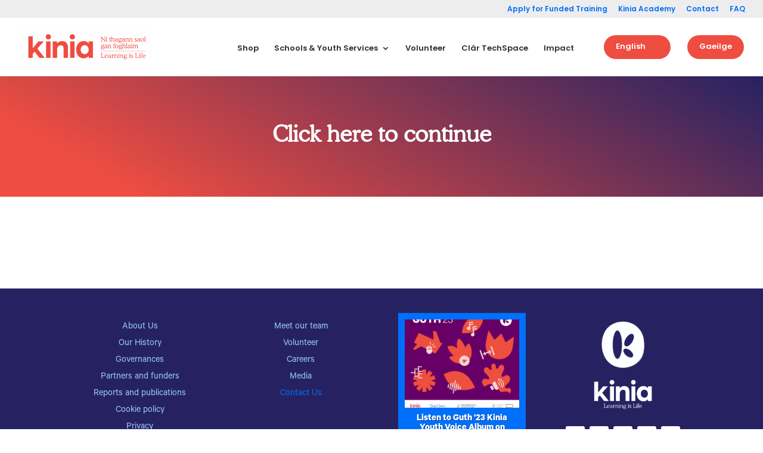

--- FILE ---
content_type: text/css; charset=utf-8
request_url: https://kinia.ie/wp-content/cache/min/1/wp-content/uploads/wtfdivi/wp_head.css?ver=1768380736
body_size: -218
content:
@media only screen and (min-width:768px){#et-info{float:right!important}}@media only screen and (max-width:767px){div#et-secondary-menu{display:block!important;margin-top:0!important;padding-top:.75em}#et-secondary-menu>div.et_duplicate_social_icons>ul>li a{display:block;padding-bottom:.75em}}@media only screen and (min-width:768px) and (max-width:980px){div#et-secondary-menu{display:block!important;padding-top:.75em}}@media only screen and (min-width:981px){#et-info #et-social-icons,#et-info .et-social-icons{display:none}}#mobile_menu li.dbdb_secondary-menu{display:none!important}@media only screen and (max-width:980px){#et-top-navigation span.mobile_menu_bar:before,#et-top-navigation span.mobile_menu_bar:after{color:#006ffa!important}}

--- FILE ---
content_type: text/css; charset=utf-8
request_url: https://kinia.ie/wp-content/cache/min/1/wp-content/themes/divi-child/style.css?ver=1768380652
body_size: -208
content:
@media (min-width:979px){.menu-item-weglot{margin-top:-1rem;-webkit-appearance:none;-moz-appearance:none;appearance:none;border:none;border-radius:20px;cursor:pointer;display:inline-block;opacity:1;height:40px;top:5px;text-align:center;background-color:#ef4d41;margin-left:1.5rem}li.menu-item-weglot a{top:-8px;padding:20px;color:#fff!important}}@media (max-width:978px){.menu-item-weglot{background:#ef4d41}.menu-item-weglot a{color:#fff!important}}@media (max-width:1032px){#et_mobile_nav_menu{display:block}#top-menu{display:none}}

--- FILE ---
content_type: text/css; charset=utf-8
request_url: https://kinia.ie/wp-content/et-cache/30431/et-core-unified-30431.min.css?ver=1767890203
body_size: -38
content:
#footer-bottom{display: none}.hidden{display:none}.et_pb_slide_description{text-shadow:none!important}span.mobile_menu_bar:before{color:#006ffa}.mobile_menu_bar:after{top:20px;position:absolute}.cta-button{border:1px #ef4d41;border-radius:21px;background:#006ffa;transition:all .3s 0s}.cta-button a{padding:16px!important;color:white!important}.cta-button:hover{transform:scale(1.1);transition:all .2s 0s}#top-menu .sub-menu .menu-item a{line-height:1.6em!important;font-weight:500!important}.et-pb-active-slide{opacity:1!important}.smls-overlay-effect .smls-link-style:hover span,.smls-overlay-effect .smls-popup-icon:hover span,.smls-overlay-effect .smls-inline-icon:hover span{background-color: #ef4d41}

--- FILE ---
content_type: text/javascript; charset=utf-8
request_url: https://kinia.ie/wp-content/cache/min/1/wp-content/plugins/smart-logo-showcase/js/smls-frontend-script.js?ver=1768380736
body_size: 3064
content:
function resize(){if(jQuery(window).width()<=1024){jQuery('.smls-main-logo-wrapper').addClass('smls-resposive-wrap')}else{jQuery('.smls-main-logo-wrapper').removeClass('smls-resposive-wrap')}}
jQuery(document).ready(function($){$(window).resize(resize);resize();setTimeout(function(){jQuery('.flipto-next').click()},1500);$("a[rel^='smls-popup']").prettyPhoto({animation_speed:'slow',slideshow:10000,social_tools:!1,show_title:!0,autoplay:!0,opacity:0.9,default_width:700,default_height:344,deeplinking:!1,markup:'<div class="pp_pic_holder"> \
						<div class="ppt">&nbsp;</div> \
						<div class="pp_top"> \
							<div class="pp_left"></div> \
							<div class="pp_middle"></div> \
							<div class="pp_right"></div> \
						</div> \
						<div class="pp_content_container"> \
							<div class="pp_left"> \
							<div class="pp_right"> \
								<div class="pp_content"> \
									<div class="pp_loaderIcon"></div> \
									<div class="pp_fade"> \
										<a href="#" class="pp_expand" title="Expand the image">Expand</a> \
										<div class="pp_hoverContainer"> \
											<a class="pp_next" href="#">next</a> \
											<a class="pp_previous" href="#">previous</a> \
										</div> \
										<div id="pp_full_res"></div> \
										<div class="pp_details"> \
											<div class="pp_nav"> \
												<a href="#" class="pp_arrow_previous">Previous</a> \
												<p class="currentTextHolder">0/0</p> \
												<a href="#" class="pp_arrow_next">Next</a> \
											</div> \
											<p class="pp_description"></p> \
											<div class="pp_social">{pp_social}</div> \
											<div class="smls-close"> \
											<a class="pp_close" href="#"></a> \
											</div> \
										</div> \
									</div> \
								</div> \
							</div> \
							</div> \
						</div> \
						<div class="pp_bottom"> \
							<div class="pp_left"></div> \
							<div class="pp_middle"></div> \
							<div class="pp_right"></div> \
						</div> \
					</div> \
					<div class="pp_overlay"></div>',changepicturecallback:function(){$('.smls-logo-description').mCustomScrollbar({theme:'dark-3',mouseWheel:{enable:!0},axis:'y'});$(".mCSB_inside > .mCSB_container").css("margin-right","0px")},callback:function(){}});smlslightbox.option({'resizeDuration':1000,'positionFromTop':50,'fadeDuration':500,'wrapAround':!1,'disableScrolling':!0,showImageNumberLabel:!1});$('.smls-logo-description').mCustomScrollbar({theme:'dark-3',mouseWheel:{enable:!0},axis:'y'});$('.smls-grid-desp').mCustomScrollbar({theme:'dark-3',mouseWheel:{enable:!0},axis:'y'});var smlsWindowWidth=$(window).width();$(window).resize(function(){smlsWindowWidth=$(window).width()}).resize();if(smlsWindowWidth>1024){for(i=2;i<=4;i++){if($('.smls-grid').hasClass('smls-tablet-column-'+i+'')){$('.smls-grid').removeClass('smls-tablet-column-'+i+'')}}
for(i=1;i<=2;i++){if($('.smls-grid').hasClass('smls-mobile-column-'+i+'')){$('.smls-grid').removeClass('smls-mobile-column-'+i+'')}}}
if(smlsWindowWidth>740&&smlsWindowWidth<=1024){for(i=2;i<=6;i++){if($('.smls-grid').hasClass('smls-grid-column-'+i+'')){$('.smls-grid').removeClass('smls-grid-column-'+i+'')}}
for(i=1;i<=2;i++){if($('.smls-grid').hasClass('smls-mobile-column-'+i+'')){$('.smls-grid').removeClass('smls-mobile-column-'+i+'')}}}
if(smlsWindowWidth<=740){for(i=2;i<=6;i++){if($('.smls-grid').hasClass('smls-grid-column-'+i+'')){$('.smls-grid').removeClass('smls-grid-column-'+i+'')}}
for(i=2;i<=4;i++){if($('.smls-grid').hasClass('smls-tablet-column-'+i+'')){$('.smls-grid').removeClass('smls-tablet-column-'+i+'')}}}
$('.smls-inline-image-container').each(function(){var selector=$(this);var id=$(this).data('id');$('.smls-inline-image-container[data-id="'+id+'"]').on("click",function(){$('.smls-grid-each-item').css('opacity','1');$('.smls-logo-inline-wrap').slideUp(500,function(){$(this).remove()});var logo_type=selector.closest('.smls-main-logo-wrapper').data('logo-type');var desktop_column=selector.closest('.smls-grid-each-item').data('desktop_column');var ipad_column=selector.closest('.smls-grid-each-item').data('ipad_column');var mobile_column=selector.closest('.smls-grid-each-item').data('mobile_column');var image_count=selector.closest('.smls-grid-each-item').data('image_count');var total_image_count=selector.closest('.smls-grid').find('.smls-grid-each-item').last().data('image_count');if(smlsWindowWidth>1024){var row_count=total_image_count/desktop_column;if(total_image_count%desktop_column!=0){row_count=parseInt(row_count)+1}
var total_row_image_count=row_count*desktop_column;var items_count_check=image_count+desktop_column;if(items_count_check>total_row_image_count){var append_id=total_image_count}else{var quotient=image_count/desktop_column;var remainder=image_count%desktop_column;if(remainder!=0){var additional_factor=desktop_column-remainder;var append_id=image_count+additional_factor}else{var append_id=image_count}}}else if(smlsWindowWidth>720){var row_count=total_image_count/ipad_column;if(total_image_count%ipad_column!=0){row_count=parseInt(row_count)+1}
var total_row_image_count=row_count*ipad_column;var items_count_check=image_count+ipad_column;if(items_count_check>total_row_image_count){var append_id=total_image_count}else{var quotient=image_count/ipad_column;var remainder=image_count%ipad_column;if(remainder!=0){var additional_factor=ipad_column-remainder;var append_id=image_count+additional_factor}else{var append_id=image_count}}}else if(smlsWindowWidth<=720){var row_count=total_image_count/mobile_column;if(total_image_count%mobile_column!=0){row_count=parseInt(row_count)+1}
var total_row_image_count=row_count*mobile_column;var items_count_check=image_count+mobile_column;if(items_count_check>total_row_image_count){var append_id=total_image_count}else{var quotient=image_count/mobile_column;var remainder=image_count%mobile_column;if(remainder!=0){var additional_factor=mobile_column-remainder;var append_id=image_count+additional_factor}else{var append_id=image_count}}}
var logo_key=selector.data('logo-key');var shortcode_id=selector.closest('.smls-grid-each-item').data('shortcode_id');var data={action:'smls_inline_view',_wpnonce:smls_frontend_js_params.ajax_nonce,shortcode_id:shortcode_id,logo_key:logo_key,logo_type:'without_filter',beforeSend:function(){selector.closest('.smls-grid-each-item').find('.smls-inline-loading').show();selector.closest('.smls-grid-each-item').css('opacity','0.3')}};$.ajax({url:smls_frontend_js_params.ajax_url,data:data,type:"POST",success:function(response){setTimeout(function(){$('.smls-inline-loading').hide();$('.smls-grid-each-item').removeClass('smls-active-inline');selector.closest('.smls-grid-each-item').addClass('smls-active-inline');selector.closest('.smls-main-logo-wrapper').find('.smls-grid-each-item[data-image_count="'+append_id+'"]').after(response);$('.smls-logo-inline-wrap').slideDown('slow');$('.smls-inline-description').mCustomScrollbar({theme:'dark-3',mouseWheel:{enable:!0},axis:'y'});$('.smls-grid-each-item').css('opacity','0.3');selector.closest('.smls-grid-each-item').css('opacity','1');$('.smls-logo-inline-delete').on("click",function(){$('.smls-grid-each-item').css('opacity','1');$('.smls-grid-each-item').removeClass('smls-active-inline');$(this).closest('.smls-logo-inline-wrap').slideUp(500,function(){$(this).remove()})})},800)}})})});$('.smls-filter-trigger').click(function(){var selector=$(this);var filter_key=selector.data('filter-key');var layout_type=selector.data('layout-type');selector.closest('.smls-filter').find('.smls-filter-trigger').removeClass('smls-active-filter');selector.addClass('smls-active-filter');filterValue=(filter_key=='all')?'*':'.'+filter_key;var masonary_id=selector.closest('.smls-main-logo-wrapper').find('.smls-filtr-container').data('id');smls_masonary_obj[masonary_id].isotope({filter:filterValue})});var smls_masonary_obj=[];$('.smls-filtr-container').each(function(){var $selector=$(this);var masonary_id=$(this).data('id');smls_masonary_obj[masonary_id]=$selector.imagesLoaded(function(){smls_masonary_obj[masonary_id].isotope({itemSelector:'.smls-filtr-item',percentPosition:!0,masonry:{columnWidth:'.smls-masonry-sizer',horizontalOrder:!0,gutter:0}})})});var smls_carousel={};$('.smls-carousel-logo').each(function(){var id=$(this).data('id');var pager=$(this).data('pager');var controls=$(this).data('controls');var controls_type=$(this).data('controls-type');var slide_count=$(this).data('slide-count');var auto=$(this).data('autoplay');var auto_speed=$(this).data('auto-speed');var template=$(this).data('template');var pager_template=$(this).data('pager-template');var arrow_type=$(this).data('arrow-type');var rtl_type=$(this).data('rtl');if(template=='template-10'){var count=1}else{var count=slide_count}
if(template=='template-2'||template=='template-3'){var center=!0}else{var center=!1}
if(template=='template-4'||template=='template-8'||template=='template-9'){var margin=0}else{var margin=15}
if(controls_type=='arrow'){if(arrow_type=='type-5'){var nav_type=['<i class="fa fa-arrow-left" aria-hidden="true"></i>','<i class="fa fa-arrow-right" aria-hidden="true"></i>']}else{var nav_type=['<i class="fa fa-angle-left" aria-hidden="true"></i>','<i class="fa fa-angle-right" aria-hidden="true"></i>']}}else{var nav_type=['<i class="fa fa-long-arrow-left" aria-hidden="true"></i>prev','next<i class="fa fa-long-arrow-right" aria-hidden="true"></i>']}
setTimeout(function(){$('.smls-carousel-logo').css("visibility","visible")},300);smls_carousel.id=$(this).sowlCarousel({rtl:rtl_type,center:center,items:1,loop:!0,margin:margin,nav:controls,dots:pager,dotsEach:!0,navText:nav_type,autoplay:auto,autoplayHoverPause:!0,autoplayTimeout:auto_speed,responsiveClass:!0,responsive:{1024:{items:count},768:{items:3},0:{items:1,center:!1,nav:!1,dots:!1},480:{items:1,center:!1,nav:!1,dots:!1},481:{items:2,center:!1,nav:!1,dots:!1},740:{items:2,center:!1,nav:!1,dots:!1}}});$("a[rel^='smls-popup']").prettyPhoto({animation_speed:'slow',slideshow:10000,social_tools:!1,show_title:!0,autoplay:!0,opacity:0.9,default_width:700,default_height:344,deeplinking:!1,markup:'<div class="pp_pic_holder"> \
                        <div class="ppt">&nbsp;</div> \
                        <div class="pp_top"> \
                            <div class="pp_left"></div> \
                            <div class="pp_middle"></div> \
                            <div class="pp_right"></div> \
                        </div> \
                        <div class="pp_content_container"> \
                            <div class="pp_left"> \
                            <div class="pp_right"> \
                                <div class="pp_content"> \
                                    <div class="pp_loaderIcon"></div> \
                                    <div class="pp_fade"> \
                                        <a href="#" class="pp_expand" title="Expand the image">Expand</a> \
                                        <div class="pp_hoverContainer"> \
                                            <a class="pp_next" href="#">next</a> \
                                            <a class="pp_previous" href="#">previous</a> \
                                        </div> \
                                        <div id="pp_full_res"></div> \
                                        <div class="pp_details"> \
                                            <div class="pp_nav"> \
                                                <a href="#" class="pp_arrow_previous">Previous</a> \
                                                <p class="currentTextHolder">0/0</p> \
                                                <a href="#" class="pp_arrow_next">Next</a> \
                                            </div> \
                                            <p class="pp_description"></p> \
                                            <div class="pp_social">{pp_social}</div> \
                                            <div class="smls-close"> \
                                            <a class="pp_close" href="#"></a> \
                                            </div> \
                                        </div> \
                                    </div> \
                                </div> \
                            </div> \
                            </div> \
                        </div> \
                        <div class="pp_bottom"> \
                            <div class="pp_left"></div> \
                            <div class="pp_middle"></div> \
                            <div class="pp_right"></div> \
                        </div> \
                    </div> \
                    <div class="pp_overlay"></div>',changepicturecallback:function(){$('.smls-logo-description').mCustomScrollbar({theme:'dark-3',mouseWheel:{enable:!0},axis:'y'});$(".mCSB_inside > .mCSB_container").css("margin-right","0px")},callback:function(){}});if(pager_template=='template-1'){var i=1;$('.smls-carousel-logo[data-id='+id+'] .sowl-dot').each(function(){$(this).text(i);i++})}});$('.smls-vertical-carousel').each(function(){var id=$(this).data('id');var pager=$(this).data('pager');var controls=$(this).data('controls');var autoplay=$(this).data('autoplay');var controls_type=$(this).data('controls-type');var slide_count=$(this).data('slide-count');var auto_speed=$(this).data('auto-speed');var arrow_type=$(this).data('arrow-type');if(controls_type=='arrow'){if(arrow_type=='type-5'){var next_text='<i class="fa fa-arrow-down" aria-hidden="true"></i>';var pre_text='<i class="fa fa-arrow-up" aria-hidden="true"></i>'}else{var next_text='<i class="fa fa-angle-right" aria-hidden="true"></i>';var pre_text='<i class="fa fa-angle-left" aria-hidden="true"></i>'}}else{var next_text='next<i class="fa fa-long-arrow-down" aria-hidden="true"></i>';var pre_text='<i class="fa fa-long-arrow-up" aria-hidden="true"></i>prev'}
smls_carousel.id=$(this).bxSlider({mode:'vertical',useCSS:!1,auto:autoplay,controls:controls,minSlides:slide_count,maxSlides:slide_count,moveSlides:slide_count,pager:pager,slideWidth:280,slideMargin:10,nextText:next_text,prevText:pre_text})});$(window).load(function(){setTimeout(function(){var prspective=[];$('.smls-perspective').each(function(){var controls_type=$(this).data('control-type');var arrow_type=$(this).data('arrow-type');var id=$(this).data('id');var autoplay=$(this).data('auto');var auto_speed=$(this).data('auto-speed');var control=$(this).data('control');if(controls_type==='arrow'){if(arrow_type==='type-5'){var next_text='<i class="fa fa-arrow-right" aria-hidden="true"></i>';var pre_text='<i class="fa fa-arrow-left" aria-hidden="true"></i>'}else{var next_text='<i class="fa fa-angle-right" aria-hidden="true"></i>';var pre_text='<i class="fa fa-angle-left" aria-hidden="true"></i>'}}else{var next_text='next<i class="fa fa-long-arrow-right" aria-hidden="true"></i>';var pre_text='<i class="fa fa-long-arrow-left" aria-hidden="true"></i>prev'}
setTimeout(function(){$('.smls-perspective').css("visibility","visible")},200);prspective[id]=$(this).flipster({style:'carousel',spacing:-25,start:0,loop:!0,enableNav:!1,enableKeyboard:!1,enableTouch:!0,enableNavButtons:control,enableMousewheel:!1,autoplay:autoplay,prevText:pre_text,nextText:next_text});if(autoplay===!0){var flipsterAutoplay=function(){prspective[id].flipster("jump","right");setTimeout(flipsterAutoplay,auto_speed)};setTimeout(flipsterAutoplay,auto_speed)}})},50)});var gallery_item=$('.smls-tumb'),gallery_img=$('.smls-tumb > img');$('.smls-each-blur-item').click(function(){$('.smls-each-blur-item').removeClass('smls-current');$(this).closest('.smls-each-blur-item').addClass('smls-current');var category=$(this).text();category=category.replace(' ','-').toLowerCase();var filterVal='smls-filter-cat-'+category;if(category==='all'){gallery_item.each(function(){$(this).removeClass('smls-blurme').parent().addClass('smls-info')})}else{gallery_item.each(function(){if($(this).hasClass(filterVal)){$(this).removeClass('smls-blurme').parent().removeClass('smls-info')}else{$(this).addClass('smls-blurme').parent().addClass('smls-info')}})}
return!1});gallery_img.each(function(){$(this).css({opacity:0}).load(function(){$(this).animate({opacity:1},1000)}).attr('src',$(this).data('src')).delay(100).attr('data-src','')});$('.smls-eight-outer-container').on("click",function(){$('.smls-grid-eight-toggle-content').slideUp(700);$('.smls-close-detail').fadeOut(500);$(this).closest('.smls-eight-outer-container').find('.smls-grid-eight-toggle-content').slideDown(700);$('.smls-eight-content-wrap').removeClass('smls-inline-active-wrap');$(this).closest('.smls-logo-block-container').find('.smls-eight-content-wrap').addClass('smls-inline-active-wrap');$('.smls-logo-rec-wrap').css("opacity","0.3");$(this).closest('.smls-logo-rec-wrap').css("opacity","1");$(this).closest('.smls-eight-content-wrap').find('.smls-close-detail').fadeIn(200)});$('body').on('click','.smls-image-wrap',function(){$('.smls-grid-nine-container').fadeOut(500);$('.smls-close-detail').fadeOut(500);$(this).closest('.smls-block-nine-img-wrap').find('.smls-grid-nine-container').fadeIn(500);$(this).closest('.smls-block-nine-img-wrap').find('.smls-close-detail').fadeIn(500)});$('body').on('click','.smls-close-detail',function(){$(this).closest('.smls-block-nine-img-wrap').find('.smls-grid-nine-container').fadeOut(500);$(this).closest('.smls-block-content-wrap').find('.smls-grid-eight-toggle-content').slideUp(700);$('.smls-logo-rec-wrap').css("opacity","1");$(this).closest('.smls-eight-content-wrap').find('.smls-close-detail').fadeOut(500);$(this).closest('.smls-logo-block-container').find('.smls-eight-content-wrap').removeClass('smls-inline-active-wrap')});var smls_tool={};$('.smls-tooltip').each(function(){var id=$(this).data('id');var tool_template=$(this).data('template');var tool_position=$(this).data('position');var animation=$(this).data('animation');var duration=$(this).data('duration');smls_tool.id=$(this).tooltipster({animation:'animation',animationDuration:duration,position:tool_position,theme:['tooltipster-noir','smls-tooltip-'+tool_template+'']})});$('.smls-list-inline-open').click(function(){if($(this).closest('.smls-list-block').hasClass('smls-list-active-inline')){$(this).closest('.smls-list-block').removeClass('smls-list-active-inline');$(this).closest('.smls-list-block').find('.smls-list-inline-wrap').slideUp(700);$(this).closest('.smls-list-block').find('.smls-close-list-inline').fadeOut(700)}else{$('.smls-list-inline-wrap').slideUp(700);$('.smls-list-block').removeClass('smls-list-active-inline');$(this).closest('.smls-list-block').find('.smls-list-inline-wrap').slideDown(700);$(this).closest('.smls-list-block').addClass('smls-list-active-inline');$('.smls-close-list-inline').fadeOut(700);$(this).closest('.smls-list-block').find('.smls-close-list-inline').fadeIn(700)}});$('body').on('click','.smls-close-list-inline',function(){$('.smls-list-block').removeClass('smls-list-active-inline');$(this).closest('.smls-list-block').find('.smls-close-list-inline').fadeOut(700);$(this).closest('.smls-list-block').find('.smls-list-inline-wrap').slideUp(700)})})